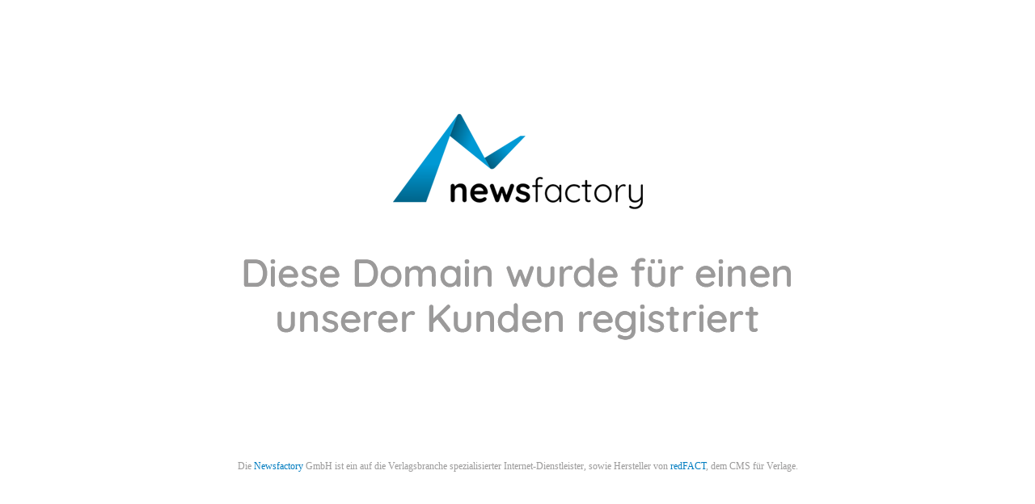

--- FILE ---
content_type: text/html; charset=ISO-8859-1
request_url: http://kfzboerse.augsburger-allgemeine.de/
body_size: 1611
content:
<!DOCTYPE html
	PUBLIC "-//W3C//DTD XHTML 1.0 Transitional//EN"
	 "http://www.w3.org/TR/xhtml1/DTD/xhtml1-transitional.dtd">
<html xmlns="http://www.w3.org/1999/xhtml" lang="en-US" xml:lang="en-US">
<head>
<title>Newsfactory GmbH - Internet Solution Partner - parked Domain</title>
<meta http-equiv="Content-Type" content="text/html; charset=iso-8859-1" />
</head>
<body>

</body>
</html><HTML>
<HEAD>
<TITLE>Newsfactory GmbH</TITLE>
<meta http-equiv='Content-Type' content='text/html; charset=iso-8859-1'>
<meta name='viewport' content='initial-scale=1.0'>
<link rel='stylesheet' href='https://gfxsrc.idkom.de/nf-parking/styles.css' type='text/css' />
<link href='https://gfxsrc.idkom.de/nf-parking/favicon/apple-touch-icon.png' rel=apple-touch-icon sizes=180x180>
<link href='https://gfxsrc.idkom.de/nf-parking/favicon/favicon-32x32.png' rel=icon type=image/png sizes=32x32>
<link href='https://gfxsrc.idkom.de/nf-parking/favicon/favicon-16x16.png' rel=icon type=image/png sizes=16x16>
<link href='https://gfxsrc.idkom.de/nf-parking/favicon/site.webmanifest' rel=manifest>
<link href='https://gfxsrc.idkom.de/nf-parking/favicon/safari-pinned-tab.svg' rel=mask-icon color=#0096e8>

</HEAD>
<body>
<div class='parked'><img src='https://gfxsrc.idkom.de/nf-parking/parking_mitte_sm.png'></div> <div class='nfy_teaser'> Die <a href='https://www.newsfactory.de/'>Newsfactory</a> GmbH ist ein auf die Verlagsbranche spezialisierter Internet-Dienstleister, sowie Hersteller von <a href='https://www.newsfactory.de/produkte/cms-redfact.html'>redFACT</a>, dem CMS f&uuml;r Verlage.  </div>
</BODY>
</HTML>



--- FILE ---
content_type: text/css
request_url: https://gfxsrc.idkom.de/nf-parking/styles.css
body_size: 105
content:
body {
    width: 100%;
	height:100%;
	margin: 0 auto;
	min-height:450px;
    	text-align: center;
    	color: #9b9a9a;
	background-color:#fff;
}

a, img {
	border: none;  outline: none; text-decoration: none;
}

.parked {
	width: 100%;
	margin: 0 auto;
}

.parked img {
	width: 100%;
	max-width:798px;
}

.nfy_teaser {
	font: 12px tahoma;
	width:70%;
	margin: 0 auto;
	line-height: 16px;
}

a {
	color: #007CC0;
}